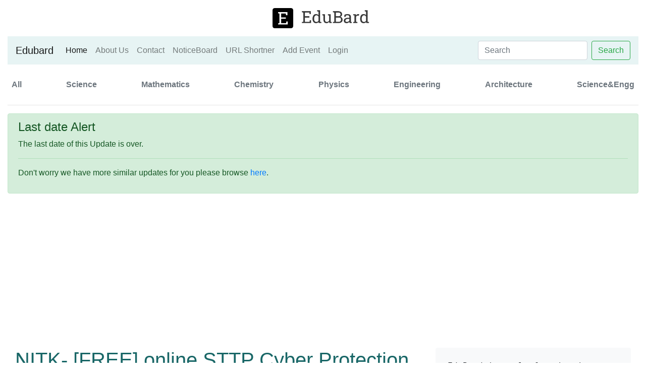

--- FILE ---
content_type: text/html; charset=utf-8
request_url: https://edubard.in/full/free-online-nitk-cyber-protection-against-cyber-attacks
body_size: 6401
content:
<!doctype html>
<html lang="en">

<head>
  <!-- Google tag (gtag.js) -->
<script async src="https://www.googletagmanager.com/gtag/js?id=G-Z0Q5BPLXVF"></script>
<script>
  window.dataLayer = window.dataLayer || [];
  function gtag(){dataLayer.push(arguments);}
  gtag('js', new Date());

  gtag('config', 'G-Z0Q5BPLXVF');
</script>
  <!-- Global site tag (gtag.js) - Google Analytics -->
  <script async src="https://www.googletagmanager.com/gtag/js?id=UA-166785320-2"></script>
  
  
  <!-- google ads -->
  
  <script data-ad-client="ca-pub-5346253376415921" async src="https://pagead2.googlesyndication.com/pagead/js/adsbygoogle.js"></script>
  

  <script>
    window.dataLayer = window.dataLayer || [];
    function gtag() { dataLayer.push(arguments); }
    gtag('js', new Date());

    gtag('config', 'UA-166785320-2');
  </script>
  <!-- Pintrest Tag -->
  <link rel="shortcut icon" type="image/png" href="/media/favicon/favicon.ico" />
  <meta name="p:domain_verify" content="d627acd0dbd2d0e3e0cb7b6b90fd4b1d" />
  <meta charset="utf-8">
  <meta name="viewport" content="width=device-width, initial-scale=1, shrink-to-fit=no">
  <meta name="author" content="EduBard">
  <meta name="verify-admitad" content="9923f7f31a" />
  <meta name="description" content="NITK Surathkal 5 Day National Level Online Short Term Training Program (STTP) on “Cyber Protection
against Cyber Attacks”">
  <meta property="fb:pages" content="110110284046641" />
  <title>NITK- [FREE] online STTP Cyber Protection against Cyber Attacks</title>

  
  <script src="https://kit.fontawesome.com/706f187bcb.js" crossorigin="anonymous"></script>
  <!-- Bootstrap core CSS -->
  <link rel="stylesheet" href="https://stackpath.bootstrapcdn.com/bootstrap/4.4.1/css/bootstrap.min.css"
    integrity="sha384-Vkoo8x4CGsO3+Hhxv8T/Q5PaXtkKtu6ug5TOeNV6gBiFeWPGFN9MuhOf23Q9Ifjh" crossorigin="anonymous">

  








<script type="application/ld+json">
    {
      "@context": "https://schema.org",
      "@type": "NewsArticle",
      "headline": "NITK- [FREE] online STTP Cyber Protection against Cyber Attacks",
      "image": [
        "https://edubard.in/media/media/nit_surathkal_building.jpg"
        
       ],
      "datePublished": "Feb. 6, 2021, 7:44 p.m.",
      "dateModified": "Feb. 6, 2021, 7:45 p.m."
    }
    </script>
<meta itemprop="name" content="NITK- [FREE] online STTP Cyber Protection against Cyber Attacks ">
<meta itemprop="description" content="NITK Surathkal 5 Day National Level Online Short Term Training Program (STTP) on “Cyber Protection
against Cyber Attacks”">
<!-- <meta name="robots" content="index, follow,max-image-preview:large" /> -->
<link rel="canonical" href="https://edubard.in/full/free-online-nitk-cyber-protection-against-cyber-attacks" />
<link rel="amphtml" href="https://edubard.in/amp/free-online-nitk-cyber-protection-against-cyber-attacks">
<meta property="og:title" content="NITK- [FREE] online STTP Cyber Protection against Cyber Attacks" />
<meta property="og:description" content="NITK Surathkal 5 Day National Level Online Short Term Training Program (STTP) on “Cyber Protection
against Cyber Attacks”" />
<meta property="og:url" content="https://edubard.in//full/free-online-nitk-cyber-protection-against-cyber-attacks" />
<meta property="og:site_name" content="EduBard" />
<meta property="og:image" content="https://edubard.in/media/media/nit_surathkal_building.jpg" />
<meta property="og:image:width" content="300" />
<meta property="og:image:height" content="225" />
<meta property="og:type" content="article" />
<meta name="twitter:card" content="summary_large_image" />
<meta name="twitter:site" content="@Edubard_in" />






  <style>
    .bd-placeholder-img {
      font-size: 1.125rem;
      text-anchor: middle;
      -webkit-user-select: none;
      -moz-user-select: none;
      -ms-user-select: none;
      user-select: none;
    }

    @media (min-width: 768px) {
      .bd-placeholder-img-lg {
        font-size: 3.5rem;
      }
    }
  </style>
  
  
</head>

<body>
  <div class="container-fluid ">
    <header class="blog-header py-3">
      <div class="row d-flex justify-content-center">
        <a class="blog-header-logo text-dark" href="/"><img src="/media/favicon/logo.png"
            style="width:200px;height:40px;" alt="logo" /></a>
      </div>
      <nav class="navbar navbar-expand-lg navbar-light  mt-3" style="background-color:  #e7f4f4;;">
        <a class="navbar-brand" href="/">Edubard</a>
        <button class="navbar-toggler" type="button" data-toggle="collapse" 
        data-target="#navbarSupportedContent" aria-controls="navbarSupportedContent"
         aria-expanded="false" aria-label="Toggle navigation">
          <span class="navbar-toggler-icon"></span>
        </button>
        
        <div class="collapse navbar-collapse" id="navbarSupportedContent">
          <ul class="navbar-nav mr-auto">
            <li class="nav-item active">
              <a class="nav-link" href="/">Home <span class="sr-only">(current)</span></a>
            </li>
            <li class="nav-item">
              <a class="nav-link" href="/about">About Us</a>
            </li>
            
            <li class="nav-item">
              <a class="nav-link " href="/contact">Contact</a>
            </li>
            <li class="nav-item">
              <a class="nav-link " href="/noticeboard">NoticeBoard</a>
            </li>
            <li class="nav-item">
              <a class="nav-link " href="/addnotice">URL Shortner</a>
            </li>
            <li class="nav-item">
              <a class="nav-link " href="/addnotice">Add Event</a>
            </li>
            
            
            <li class="nav-item">
              <a class="nav-link" href="/login">Login</a>
            </li>
          
          </ul>
          <form class="form-inline my-2 my-lg-0" method="GET" action="/search">
            <input class="form-control mr-sm-2" type="search" name="search" placeholder="Search" aria-label="Search">
            <button class="btn btn-outline-success my-2 my-sm-0" type="submit">Search</button>
          </form>
        </div>
      </nav>
    </header>

    <b><div class="nav-scroller py-1 mb-2" >
      <nav class="nav d-flex justify-content-between" style="color: #0B5345;">
        <a class="p-2 text-muted" href="/">All</a>
        <a class="p-2 text-muted" href="/filter/Science">Science</a>
        <a class="p-2 text-muted" href="/filter/Mathematics">Mathematics</a>
        <a class="p-2 text-muted" href="/filter/Chemistry">Chemistry</a>
        <a class="p-2 text-muted" href="/filter/Physics">Physics</a>
        <a class="p-2 text-muted" href="/filter/Engineering">Engineering</a>
        <a class="p-2 text-muted" href="/filter/Architecture">Architecture</a>
        <a class="p-2 text-muted" href="/filter/ScienceENG">Science&Engg</a>
      </nav>
    </div></b>
    
    <hr>
   
<!-- Last date check -->


<div class="alert alert-success" role="alert">
    <h4 class="alert-heading">Last date Alert</h4>
    <p>The last date of this Update is over.</p>
    <hr>
    <p>Don&#39;t worry we have more similar updates for you please browse <a href="/">here</a>.</p>
</div>


<!-- Last date end -->
<!-- <a href='https://www.hackbyte.in/' target="_blank">
  <img src="\static\HackByte Banner.png" style="width:90%;"
                          class="rounded mx-auto d-block" height="225px">
  </a>   -->


<main role="main" class="container-fluid ">
    <div class="row">
        <div class="col-md-8 blog-main">
            
            <div class="blog-post">
                <h1 class="blog-post-title" style="color: #196767;">NITK- [FREE] online STTP Cyber Protection against Cyber Attacks</h1>
                <p class="blog-post-meta">Feb. 6, 2021, 7:44 p.m., Posted by: <a href="/post-by/1">Prateek Gupta</a> </p>
               
                <div class="row my-3">
                    <img src="/media/media/nit_surathkal_building.jpg" alt="NITK- [FREE] online STTP Cyber Protection against Cyber Attacks" style="max-width:325px;"
                        class="rounded mx-auto d-block" height="200">
                </div>
                <p style="text-align:center"><span style="font-size:16px"><span style="font-family:Lucida Sans Unicode,Lucida Grande,sans-serif"><strong>5 Day National Level Online Short Term Training Program (STTP) on </strong></span></span></p>

<p style="text-align:center"><span style="font-size:16px"><span style="font-family:Lucida Sans Unicode,Lucida Grande,sans-serif"><strong><span style="color:#f1c40f"><span style="background-color:#4e5f70">&ldquo;Cyber Protection against Cyber Attacks&rdquo;</span></span> </strong></span></span></p>

<p style="text-align:center"><span style="font-size:16px"><span style="font-family:Lucida Sans Unicode,Lucida Grande,sans-serif"><strong>NITk Surathkal</strong></span></span></p>

<p style="text-align:center"><span style="color:#e74c3c"><span style="font-size:16px"><span style="font-family:Lucida Sans Unicode,Lucida Grande,sans-serif"><strong>22 nd - 26 th February 2021</strong></span></span></span></p>

<h2><span style="font-family:Lucida Sans Unicode,Lucida Grande,sans-serif"><strong>Overview</strong></span></h2>

<p>Ministry of Electronics and Information Technology (MeitY) Government of India along with the Department of IT NITK Surathkal is organizing a&nbsp;5 Day National Level Online Short Term Training Program (STTP) on &ldquo;Cyber Protection against Cyber Attacks&rdquo;. This STC will start from the&nbsp;22nd - 26th of February 2021.</p>

<p>&nbsp;</p>

<h2><span style="font-family:Lucida Sans Unicode,Lucida Grande,sans-serif"><strong>Eligibility</strong></span></h2>

<p>The following candidates can apply for this STC,</p>

<ul>
	<li>Officials working in State/Central Government Organization or Institute</li>
	<li>Who is currently working in the area of Information Communication Technology domain having an interest in Cyber Security/Information Security/Network Security topics.</li>
</ul>

<p>&nbsp;</p>

<h2><span style="font-family:Lucida Sans Unicode,Lucida Grande,sans-serif"><strong>Fees</strong></span></h2>

<p>No registration fees for this STTP.</p>

<p>&nbsp;</p>

<h2><span style="font-family:Lucida Sans Unicode,Lucida Grande,sans-serif"><strong>TA/DA</strong></span></h2>

<p>No Accommodation and No TA/DA for participants.</p>

<p>&nbsp;</p>

<h2><span style="font-family:Lucida Sans Unicode,Lucida Grande,sans-serif"><strong>How to apply</strong></span></h2>

<p>Interested officials are requested to send the signed registration form as per the format given and duly forwarded by the competent authority of the applicant on or before 18th February 2021 either through email or by post to sectrapro2018[at]gmail.com or idea[at]eis.ernet.in or hari.krishna[at]eis.ernet.in</p>

<p>&nbsp;</p>

<h2><span style="font-family:Lucida Sans Unicode,Lucida Grande,sans-serif"><strong>Dates</strong></span></h2>

<table border="1" cellpadding="1" cellspacing="1" style="width:325px">
	<tbody>
		<tr>
			<td>scheduled&nbsp;</td>
			<td>22 nd to 26 th February 2021</td>
		</tr>
		<tr>
			<td>Last date for registration&nbsp;</td>
			<td>&nbsp;18th February 2021 Thursday</td>
		</tr>
		<tr>
			<td>Shortlisted candidates will be informed</td>
			<td>19 th February 2021</td>
		</tr>
	</tbody>
</table>

<p>&nbsp;</p>

<h2><span style="font-family:Lucida Sans Unicode,Lucida Grande,sans-serif"><strong>Certificate</strong></span></h2>

<p>Participation certificate will be issued to the participants only those who will attend all sessions of 5 day National Level Online STTP on &ldquo;Cyber Protection against Cyber Attacks&rdquo;</p>

                
                 
                 <div class="row mx-2">
                 <h4>How to apply
               <a href="/a/free-online-nitk-cyber-protection-against-cyber-attacks" > Apply Here</a></h4> <br>
                 </div>
               
            
            <div class="row mx-1">
            <h4>For more (source)
            <a href="/a/free-online-nitk-cyber-protection-against-cyber-attacks" >NITK- [FREE] online STTP Cyber Protection against Cyber Attacks </a></h4></div>
            
            </div><!-- /.blog-post -->
            
            
            
            <h4>Join WhatsApp Group: 
                <a href="https://edubard.in/n/whatsApp" >Link </a></h4>

            
            <hr>
            <div class="col">
                <h5 style="font-family: 'DM Mono', monospace;" class="text-uppercase  mx-1 mb-4">
                    <a style="font-size:20px;"><i class="far fa-clipboard"></i></i></a>
                    <a href="/noticeboard">Create a FREE webpage for your event.</a>
                </h5><hr>
                <h5 style="font-family: 'DM Mono', monospace;" class="text-uppercase  mx-1 mb-2">
                    <a style="font-size:25px;"><i class="fab fa-whatsapp"></i></a>
                    <a href="https://edubard.in/n/whatsApp" target="_blank"> Join us on WhatsApp </a>
                </h5><hr>
                <h5 style="font-family: 'DM Mono', monospace;" class="text-uppercase  mx-1 mb-2">
                    <a style="font-size:25px;"><i class="fab fa-youtube"></i></a>
                    <a href="https://www.youtube.com/channel/UCBkczziwKCWEx7n5VDc2s5w/" target="_blank"> Subscribe Us on
                        YouTube</a>
                </h5>
                <hr>
                <h5 style="font-family: 'DM Mono', monospace;" class="text-uppercase  mx-1 mb-2">
                    <a style="font-size:25px;"><i class="fab fa-telegram"></i></a>
                    <a href="https://t.me/edubard" target="_blank"> Subscribe Us on Telegram</a>
                </h5>
                <hr>
                
                
                
            </div>
            <div id="container-8d5ee9e654e9a9340ad7a52e504ec1e5"></div>

            <h2>Related Posts</h2>
            <hr>
            
            <div class="row mx-1">
                
                <div class="card my-1" style="width: 18rem;">
                    <div class="card-body">

                        <a href='/full/iit-kanpur-certification-program-on-python-for-artificial-intelligence-machine-learning-and-deep-learning-apply-by-18th-may-2024' class="stretched-link"
                            style="font-family: 'DM Mono', monospace;">IIT Kanpur | Certification Program on PYTHON for Artificial Intelligence, Machine Learning, and Deep Learning, Apply by 18th May 2024!</a>
                    </div>
                </div>
                
                <div class="card my-1" style="width: 18rem;">
                    <div class="card-body">

                        <a href='/full/nit-warangal-two-week-online-course-on-artificial-intelligence-for-computer-vision-image-processing-apply-by-15th-april-2024' class="stretched-link"
                            style="font-family: 'DM Mono', monospace;">NIT Warangal | Two-week online Course on Artificial Intelligence for Computer Vision &amp; Image Processing, Apply by 15th April 2024!</a>
                    </div>
                </div>
                
                <div class="card my-1" style="width: 18rem;">
                    <div class="card-body">

                        <a href='/full/nit-raipur-workshop-on-ethical-hacking-digital-forensics-apply-by-30th-april-2024' class="stretched-link"
                            style="font-family: 'DM Mono', monospace;">NIT Raipur | Workshop on Ethical Hacking &amp; Digital Forensics, Apply by 30th April 2024!</a>
                    </div>
                </div>
                
                <div class="card my-1" style="width: 18rem;">
                    <div class="card-body">

                        <a href='/full/nit-goa-workshop-on-ethical-hacking-and-cyber-security-apply-by-20th-may-2024' class="stretched-link"
                            style="font-family: 'DM Mono', monospace;">NIT Goa | Workshop on Ethical Hacking and Cyber Security, Apply by 20th May 2024!</a>
                    </div>
                </div>
                
                <div class="card my-1" style="width: 18rem;">
                    <div class="card-body">

                        <a href='/full/nit-nagaland-sttp-on-next-generation-airesearch-perspectives-apply-by-15th-march-2024' class="stretched-link"
                            style="font-family: 'DM Mono', monospace;">NIT Nagaland | STTP on &quot;Next Generation AI–Research Perspectives&quot;, Apply by 15th March 2024!</a>
                    </div>
                </div>
                
                <div class="card my-1" style="width: 18rem;">
                    <div class="card-body">

                        <a href='/full/google-google-cloud-launchpad-for-women-apply-asap' class="stretched-link"
                            style="font-family: 'DM Mono', monospace;">Google | Google Cloud Launchpad for Women, Apply ASAP!</a>
                    </div>
                </div>
                
            </div>
            <hr>
            
        </div><!-- /.blog-main -->


        <aside class="col-md-4 blog-sidebar">
            <div class="p-4 mb-3 bg-light rounded" style="font-family: 'DM Mono', monospace;">
                EduBard is a platfrom by the Students of IITs and NITs to provide quality Information about academic
                events
            </div>


            <h2 class="mt-5">Suggested Courses</h2>
            <hr>
           
            <div class="row mx-1">
                
                <div class="card my-1" style="width: 22rem;">

                    <div class="card-body">

                        <a href='/full/udemy-data-science-course' class="stretched-link"
                            style="font-family: 'DM Mono', monospace;">Udemy- The Data Science Course 2021: Complete Data Science Bootcamp</a>
                    </div>
                </div>
                
                <div class="card my-1" style="width: 22rem;">

                    <div class="card-body">

                        <a href='/full/find-the-nearest-vaccine-center-using-whatsapp-text-on-government-helpline-without-saving-it' class="stretched-link"
                            style="font-family: 'DM Mono', monospace;">Find the Nearest vaccine center using Whatsapp, Text on Government helpline without saving it</a>
                    </div>
                </div>
                
                <div class="card my-1" style="width: 22rem;">

                    <div class="card-body">

                        <a href='/full/udemy-offering-the-complete-financial-analyst-course-2021' class="stretched-link"
                            style="font-family: 'DM Mono', monospace;">Udemy Offering- The Complete Financial Analyst Course 2021</a>
                    </div>
                </div>
                
                <div class="card my-1" style="width: 22rem;">

                    <div class="card-body">

                        <a href='/full/udemy-python-for-data-science-and-machine-learning-bootcamp' class="stretched-link"
                            style="font-family: 'DM Mono', monospace;">Udemy: Python for Data Science and Machine Learning Bootcamp; Enrol today</a>
                    </div>
                </div>
                
                <div class="card my-1" style="width: 22rem;">

                    <div class="card-body">

                        <a href='/full/udemy-course-machine-learning-a-ztm-hands-on-python-r-in-data-science' class="stretched-link"
                            style="font-family: 'DM Mono', monospace;">Udemy Course- Machine Learning A-Z™: Hands-On Python &amp; R In Data Science</a>
                    </div>
                </div>
                
                <div class="card my-1" style="width: 22rem;">

                    <div class="card-body">

                        <a href='/full/best-udemy-course-code-your-first-game-arcade-classic-in-javascript-on-canvas-review' class="stretched-link"
                            style="font-family: 'DM Mono', monospace;">Best Udemy Course Code Your First Game: Arcade Classic in JavaScript on Canvas; Review</a>
                    </div>
                </div>
                
                <div class="card my-1" style="width: 22rem;">

                    <div class="card-body">

                        <a href='/full/nimbus-2021-technical-fest-of-nit-hamirpur' class="stretched-link"
                            style="font-family: 'DM Mono', monospace;">NIMBUS 2021 | Technical fest of NIT Hamirpur</a>
                    </div>
                </div>
                
                <div class="card my-1" style="width: 22rem;">

                    <div class="card-body">

                        <a href='/full/ibm-course-data-science-fundamentals-with-python-and-sql-specialization-online' class="stretched-link"
                            style="font-family: 'DM Mono', monospace;">IBM course Data Science Fundamentals with Python and SQL Specialization [online]</a>
                    </div>
                </div>
                
                <div class="card my-1" style="width: 22rem;">

                    <div class="card-body">

                        <a href='/full/iit-kanpur-online-course-advanced-certification-in-cloud-computing' class="stretched-link"
                            style="font-family: 'DM Mono', monospace;">IIT Kanpur Online course Advanced Certification in Cloud Computing</a>
                    </div>
                </div>
                
                <div class="card my-1" style="width: 22rem;">

                    <div class="card-body">

                        <a href='/full/nit-warangal-pg-diploma-in-artificial-intelligence-and-machine-learning' class="stretched-link"
                            style="font-family: 'DM Mono', monospace;">NIT Warangal PG Diploma in Artificial Intelligence and Machine Learning</a>
                    </div>
                </div>
                
            </div>
           
        </aside><!-- /.blog-sidebar -->

    </div><!-- /.row -->

</main><!-- /.container -->

<!-- Adsterra -->


    <script src="https://code.jquery.com/jquery-3.4.1.slim.min.js"
      integrity="sha384-J6qa4849blE2+poT4WnyKhv5vZF5SrPo0iEjwBvKU7imGFAV0wwj1yYfoRSJoZ+n"
      crossorigin="anonymous"></script>
    <script src="https://cdn.jsdelivr.net/npm/popper.js@1.16.0/dist/umd/popper.min.js"
      integrity="sha384-Q6E9RHvbIyZFJoft+2mJbHaEWldlvI9IOYy5n3zV9zzTtmI3UksdQRVvoxMfooAo"
      crossorigin="anonymous"></script>
    <script src="https://stackpath.bootstrapcdn.com/bootstrap/4.4.1/js/bootstrap.min.js"
      integrity="sha384-wfSDF2E50Y2D1uUdj0O3uMBJnjuUD4Ih7YwaYd1iqfktj0Uod8GCExl3Og8ifwB6"
      crossorigin="anonymous"></script>
      <script src="https://www.dwin2.com/pub.780595.min.js"></script>
</body>
<footer class="blog-footer mt-5">
<form method="POST" action="/subscribe/"><input type="hidden" name="csrfmiddlewaretoken" value="3e0qe24eVCuuYl3TWkEkWWlsoo9HUCSBsCdEHrh6q8sXQly5ChyOATLAgIxadWJz">
  <div class="row justify-content-center">
    <div class="input-group mb-3 col-10">
      <input type="email" id="email" name="email" class="form-control" placeholder="name@example.com"
       aria-label="Recipient's username" aria-describedby="button-addon2" required>
      <div class="input-group-append">
        <button class="btn btn-outline-secondary " type="submit" id="button-addon2">Subscribe</button>

        
      </div>
    </div>
  </div></form>
  <div class="col my-1">
    <div class="row justify-content-center mb-3">
      <a href="https://www.facebook.com/edubard.in/" target="_blank" class="mr-3" style="font-size:30px;"><i
          class="fab fa-facebook"></i></a>
      <a href="https://news.google.com/s/CBIwo-mH7Ec?sceid=IN:en&r=11&oc=1" target="_blank" class="mr-3"
        style="font-size:30px;"><i class="fab fa-google"></i></a>
      <a href="https://t.me/edubard" target="_blank" class="mr-3" style="font-size:30px;"><i
          class="fab fa-telegram-plane"></i></i></a>
      <a href="https://twitter.com/Edubard_in?s=20" target="_blank" class="mr-3" style="font-size:30px;"><i
          class="fab fa-twitter"></i></a>
      <a href="https://in.pinterest.com/edubard_in/" target="_blank" class="mr-3" style="font-size:30px;"><i
          class="fab fa-pinterest-square"></i></a>
      <a href="https://www.youtube.com/channel/UCBkczziwKCWEx7n5VDc2s5w" target="_blank" class="mr-3"
        style="font-size:30px;"><i class="fab fa-youtube"></i></a>
      <a href="https://www.linkedin.com/company/edubard" target="_blank" class="mr-3" style="font-size:30px;"><i
          class="fab fa-linkedin-in"></i></a>
    </div>
    <div class="row justify-content-center">
      <h6 class="text-uppercase font-weight-bold mx-2">
        <a href="/about">About us</a>
      </h6>
      <h6 class="text-uppercase font-weight-bold mx-2">
        <a href="/contact">Contact us</a>
      </h6>
      <h6 class="text-uppercase font-weight-bold mx-2">
        <a href="/noticeboard">Add Event</a>
      </h6>
      <h6 class="text-uppercase font-weight-bold mx-2">
        <a href="/privacy">Privacy Policy</a>
      </h6>
      <h6 class="text-uppercase font-weight-bold mx-2">
        <a href="/refund">Refund Policy</a>
      </h6>
      <h6 class="text-uppercase font-weight-bold mx-2">
        <a href="/disclaimer">Disclaimer</a>
      </h6>
      <h6 class="text-uppercase font-weight-bold mx-2">
        <a href="/terms">Terms of Service</a>
      </h6>
    </div>

    <div class="row justify-content-center">
      <a href="#">Back to top</a>
      </p>
    </div>
  </div>
</footer>

</html>

--- FILE ---
content_type: text/html; charset=utf-8
request_url: https://www.google.com/recaptcha/api2/aframe
body_size: 268
content:
<!DOCTYPE HTML><html><head><meta http-equiv="content-type" content="text/html; charset=UTF-8"></head><body><script nonce="3H-8qcBDwF9XSvfmJjO5tg">/** Anti-fraud and anti-abuse applications only. See google.com/recaptcha */ try{var clients={'sodar':'https://pagead2.googlesyndication.com/pagead/sodar?'};window.addEventListener("message",function(a){try{if(a.source===window.parent){var b=JSON.parse(a.data);var c=clients[b['id']];if(c){var d=document.createElement('img');d.src=c+b['params']+'&rc='+(localStorage.getItem("rc::a")?sessionStorage.getItem("rc::b"):"");window.document.body.appendChild(d);sessionStorage.setItem("rc::e",parseInt(sessionStorage.getItem("rc::e")||0)+1);localStorage.setItem("rc::h",'1769905396910');}}}catch(b){}});window.parent.postMessage("_grecaptcha_ready", "*");}catch(b){}</script></body></html>